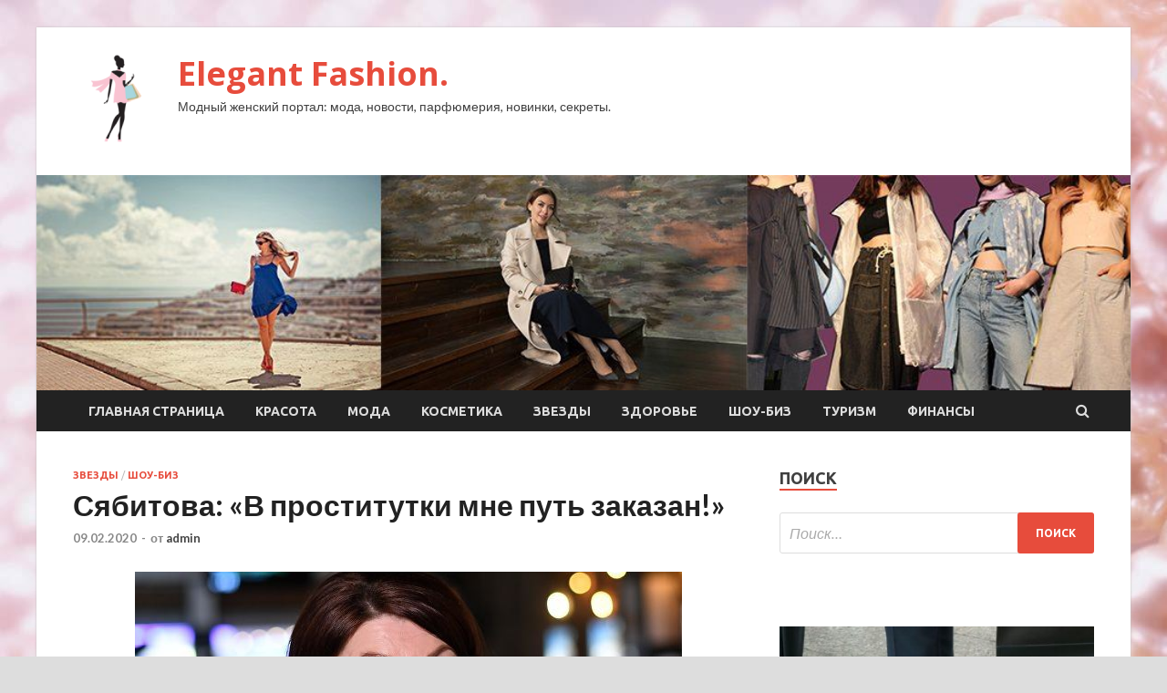

--- FILE ---
content_type: text/html; charset=UTF-8
request_url: http://elegant-sale.ru/shou-biz/siabitova-v-prostitytki-mne-pyt-zakazan.html
body_size: 56127
content:
<!DOCTYPE html>
<html lang="ru-RU">
<head>
<meta charset="UTF-8">
<meta name="viewport" content="width=device-width, initial-scale=1">
<link rel="profile" href="http://gmpg.org/xfn/11">

<title>Сябитова: «В проститутки мне путь заказан!» &#8212; Elegant Fashion.</title>
<meta name='robots' content='max-image-preview:large' />
<link rel='dns-prefetch' href='//fonts.googleapis.com' />
<link rel="alternate" title="oEmbed (JSON)" type="application/json+oembed" href="http://elegant-sale.ru/wp-json/oembed/1.0/embed?url=http%3A%2F%2Felegant-sale.ru%2Fshou-biz%2Fsiabitova-v-prostitytki-mne-pyt-zakazan.html" />
<link rel="alternate" title="oEmbed (XML)" type="text/xml+oembed" href="http://elegant-sale.ru/wp-json/oembed/1.0/embed?url=http%3A%2F%2Felegant-sale.ru%2Fshou-biz%2Fsiabitova-v-prostitytki-mne-pyt-zakazan.html&#038;format=xml" />
<style id='wp-img-auto-sizes-contain-inline-css' type='text/css'>
img:is([sizes=auto i],[sizes^="auto," i]){contain-intrinsic-size:3000px 1500px}
/*# sourceURL=wp-img-auto-sizes-contain-inline-css */
</style>
<style id='wp-block-library-inline-css' type='text/css'>
:root{--wp-block-synced-color:#7a00df;--wp-block-synced-color--rgb:122,0,223;--wp-bound-block-color:var(--wp-block-synced-color);--wp-editor-canvas-background:#ddd;--wp-admin-theme-color:#007cba;--wp-admin-theme-color--rgb:0,124,186;--wp-admin-theme-color-darker-10:#006ba1;--wp-admin-theme-color-darker-10--rgb:0,107,160.5;--wp-admin-theme-color-darker-20:#005a87;--wp-admin-theme-color-darker-20--rgb:0,90,135;--wp-admin-border-width-focus:2px}@media (min-resolution:192dpi){:root{--wp-admin-border-width-focus:1.5px}}.wp-element-button{cursor:pointer}:root .has-very-light-gray-background-color{background-color:#eee}:root .has-very-dark-gray-background-color{background-color:#313131}:root .has-very-light-gray-color{color:#eee}:root .has-very-dark-gray-color{color:#313131}:root .has-vivid-green-cyan-to-vivid-cyan-blue-gradient-background{background:linear-gradient(135deg,#00d084,#0693e3)}:root .has-purple-crush-gradient-background{background:linear-gradient(135deg,#34e2e4,#4721fb 50%,#ab1dfe)}:root .has-hazy-dawn-gradient-background{background:linear-gradient(135deg,#faaca8,#dad0ec)}:root .has-subdued-olive-gradient-background{background:linear-gradient(135deg,#fafae1,#67a671)}:root .has-atomic-cream-gradient-background{background:linear-gradient(135deg,#fdd79a,#004a59)}:root .has-nightshade-gradient-background{background:linear-gradient(135deg,#330968,#31cdcf)}:root .has-midnight-gradient-background{background:linear-gradient(135deg,#020381,#2874fc)}:root{--wp--preset--font-size--normal:16px;--wp--preset--font-size--huge:42px}.has-regular-font-size{font-size:1em}.has-larger-font-size{font-size:2.625em}.has-normal-font-size{font-size:var(--wp--preset--font-size--normal)}.has-huge-font-size{font-size:var(--wp--preset--font-size--huge)}.has-text-align-center{text-align:center}.has-text-align-left{text-align:left}.has-text-align-right{text-align:right}.has-fit-text{white-space:nowrap!important}#end-resizable-editor-section{display:none}.aligncenter{clear:both}.items-justified-left{justify-content:flex-start}.items-justified-center{justify-content:center}.items-justified-right{justify-content:flex-end}.items-justified-space-between{justify-content:space-between}.screen-reader-text{border:0;clip-path:inset(50%);height:1px;margin:-1px;overflow:hidden;padding:0;position:absolute;width:1px;word-wrap:normal!important}.screen-reader-text:focus{background-color:#ddd;clip-path:none;color:#444;display:block;font-size:1em;height:auto;left:5px;line-height:normal;padding:15px 23px 14px;text-decoration:none;top:5px;width:auto;z-index:100000}html :where(.has-border-color){border-style:solid}html :where([style*=border-top-color]){border-top-style:solid}html :where([style*=border-right-color]){border-right-style:solid}html :where([style*=border-bottom-color]){border-bottom-style:solid}html :where([style*=border-left-color]){border-left-style:solid}html :where([style*=border-width]){border-style:solid}html :where([style*=border-top-width]){border-top-style:solid}html :where([style*=border-right-width]){border-right-style:solid}html :where([style*=border-bottom-width]){border-bottom-style:solid}html :where([style*=border-left-width]){border-left-style:solid}html :where(img[class*=wp-image-]){height:auto;max-width:100%}:where(figure){margin:0 0 1em}html :where(.is-position-sticky){--wp-admin--admin-bar--position-offset:var(--wp-admin--admin-bar--height,0px)}@media screen and (max-width:600px){html :where(.is-position-sticky){--wp-admin--admin-bar--position-offset:0px}}

/*# sourceURL=wp-block-library-inline-css */
</style><style id='global-styles-inline-css' type='text/css'>
:root{--wp--preset--aspect-ratio--square: 1;--wp--preset--aspect-ratio--4-3: 4/3;--wp--preset--aspect-ratio--3-4: 3/4;--wp--preset--aspect-ratio--3-2: 3/2;--wp--preset--aspect-ratio--2-3: 2/3;--wp--preset--aspect-ratio--16-9: 16/9;--wp--preset--aspect-ratio--9-16: 9/16;--wp--preset--color--black: #000000;--wp--preset--color--cyan-bluish-gray: #abb8c3;--wp--preset--color--white: #ffffff;--wp--preset--color--pale-pink: #f78da7;--wp--preset--color--vivid-red: #cf2e2e;--wp--preset--color--luminous-vivid-orange: #ff6900;--wp--preset--color--luminous-vivid-amber: #fcb900;--wp--preset--color--light-green-cyan: #7bdcb5;--wp--preset--color--vivid-green-cyan: #00d084;--wp--preset--color--pale-cyan-blue: #8ed1fc;--wp--preset--color--vivid-cyan-blue: #0693e3;--wp--preset--color--vivid-purple: #9b51e0;--wp--preset--gradient--vivid-cyan-blue-to-vivid-purple: linear-gradient(135deg,rgb(6,147,227) 0%,rgb(155,81,224) 100%);--wp--preset--gradient--light-green-cyan-to-vivid-green-cyan: linear-gradient(135deg,rgb(122,220,180) 0%,rgb(0,208,130) 100%);--wp--preset--gradient--luminous-vivid-amber-to-luminous-vivid-orange: linear-gradient(135deg,rgb(252,185,0) 0%,rgb(255,105,0) 100%);--wp--preset--gradient--luminous-vivid-orange-to-vivid-red: linear-gradient(135deg,rgb(255,105,0) 0%,rgb(207,46,46) 100%);--wp--preset--gradient--very-light-gray-to-cyan-bluish-gray: linear-gradient(135deg,rgb(238,238,238) 0%,rgb(169,184,195) 100%);--wp--preset--gradient--cool-to-warm-spectrum: linear-gradient(135deg,rgb(74,234,220) 0%,rgb(151,120,209) 20%,rgb(207,42,186) 40%,rgb(238,44,130) 60%,rgb(251,105,98) 80%,rgb(254,248,76) 100%);--wp--preset--gradient--blush-light-purple: linear-gradient(135deg,rgb(255,206,236) 0%,rgb(152,150,240) 100%);--wp--preset--gradient--blush-bordeaux: linear-gradient(135deg,rgb(254,205,165) 0%,rgb(254,45,45) 50%,rgb(107,0,62) 100%);--wp--preset--gradient--luminous-dusk: linear-gradient(135deg,rgb(255,203,112) 0%,rgb(199,81,192) 50%,rgb(65,88,208) 100%);--wp--preset--gradient--pale-ocean: linear-gradient(135deg,rgb(255,245,203) 0%,rgb(182,227,212) 50%,rgb(51,167,181) 100%);--wp--preset--gradient--electric-grass: linear-gradient(135deg,rgb(202,248,128) 0%,rgb(113,206,126) 100%);--wp--preset--gradient--midnight: linear-gradient(135deg,rgb(2,3,129) 0%,rgb(40,116,252) 100%);--wp--preset--font-size--small: 13px;--wp--preset--font-size--medium: 20px;--wp--preset--font-size--large: 36px;--wp--preset--font-size--x-large: 42px;--wp--preset--spacing--20: 0.44rem;--wp--preset--spacing--30: 0.67rem;--wp--preset--spacing--40: 1rem;--wp--preset--spacing--50: 1.5rem;--wp--preset--spacing--60: 2.25rem;--wp--preset--spacing--70: 3.38rem;--wp--preset--spacing--80: 5.06rem;--wp--preset--shadow--natural: 6px 6px 9px rgba(0, 0, 0, 0.2);--wp--preset--shadow--deep: 12px 12px 50px rgba(0, 0, 0, 0.4);--wp--preset--shadow--sharp: 6px 6px 0px rgba(0, 0, 0, 0.2);--wp--preset--shadow--outlined: 6px 6px 0px -3px rgb(255, 255, 255), 6px 6px rgb(0, 0, 0);--wp--preset--shadow--crisp: 6px 6px 0px rgb(0, 0, 0);}:where(.is-layout-flex){gap: 0.5em;}:where(.is-layout-grid){gap: 0.5em;}body .is-layout-flex{display: flex;}.is-layout-flex{flex-wrap: wrap;align-items: center;}.is-layout-flex > :is(*, div){margin: 0;}body .is-layout-grid{display: grid;}.is-layout-grid > :is(*, div){margin: 0;}:where(.wp-block-columns.is-layout-flex){gap: 2em;}:where(.wp-block-columns.is-layout-grid){gap: 2em;}:where(.wp-block-post-template.is-layout-flex){gap: 1.25em;}:where(.wp-block-post-template.is-layout-grid){gap: 1.25em;}.has-black-color{color: var(--wp--preset--color--black) !important;}.has-cyan-bluish-gray-color{color: var(--wp--preset--color--cyan-bluish-gray) !important;}.has-white-color{color: var(--wp--preset--color--white) !important;}.has-pale-pink-color{color: var(--wp--preset--color--pale-pink) !important;}.has-vivid-red-color{color: var(--wp--preset--color--vivid-red) !important;}.has-luminous-vivid-orange-color{color: var(--wp--preset--color--luminous-vivid-orange) !important;}.has-luminous-vivid-amber-color{color: var(--wp--preset--color--luminous-vivid-amber) !important;}.has-light-green-cyan-color{color: var(--wp--preset--color--light-green-cyan) !important;}.has-vivid-green-cyan-color{color: var(--wp--preset--color--vivid-green-cyan) !important;}.has-pale-cyan-blue-color{color: var(--wp--preset--color--pale-cyan-blue) !important;}.has-vivid-cyan-blue-color{color: var(--wp--preset--color--vivid-cyan-blue) !important;}.has-vivid-purple-color{color: var(--wp--preset--color--vivid-purple) !important;}.has-black-background-color{background-color: var(--wp--preset--color--black) !important;}.has-cyan-bluish-gray-background-color{background-color: var(--wp--preset--color--cyan-bluish-gray) !important;}.has-white-background-color{background-color: var(--wp--preset--color--white) !important;}.has-pale-pink-background-color{background-color: var(--wp--preset--color--pale-pink) !important;}.has-vivid-red-background-color{background-color: var(--wp--preset--color--vivid-red) !important;}.has-luminous-vivid-orange-background-color{background-color: var(--wp--preset--color--luminous-vivid-orange) !important;}.has-luminous-vivid-amber-background-color{background-color: var(--wp--preset--color--luminous-vivid-amber) !important;}.has-light-green-cyan-background-color{background-color: var(--wp--preset--color--light-green-cyan) !important;}.has-vivid-green-cyan-background-color{background-color: var(--wp--preset--color--vivid-green-cyan) !important;}.has-pale-cyan-blue-background-color{background-color: var(--wp--preset--color--pale-cyan-blue) !important;}.has-vivid-cyan-blue-background-color{background-color: var(--wp--preset--color--vivid-cyan-blue) !important;}.has-vivid-purple-background-color{background-color: var(--wp--preset--color--vivid-purple) !important;}.has-black-border-color{border-color: var(--wp--preset--color--black) !important;}.has-cyan-bluish-gray-border-color{border-color: var(--wp--preset--color--cyan-bluish-gray) !important;}.has-white-border-color{border-color: var(--wp--preset--color--white) !important;}.has-pale-pink-border-color{border-color: var(--wp--preset--color--pale-pink) !important;}.has-vivid-red-border-color{border-color: var(--wp--preset--color--vivid-red) !important;}.has-luminous-vivid-orange-border-color{border-color: var(--wp--preset--color--luminous-vivid-orange) !important;}.has-luminous-vivid-amber-border-color{border-color: var(--wp--preset--color--luminous-vivid-amber) !important;}.has-light-green-cyan-border-color{border-color: var(--wp--preset--color--light-green-cyan) !important;}.has-vivid-green-cyan-border-color{border-color: var(--wp--preset--color--vivid-green-cyan) !important;}.has-pale-cyan-blue-border-color{border-color: var(--wp--preset--color--pale-cyan-blue) !important;}.has-vivid-cyan-blue-border-color{border-color: var(--wp--preset--color--vivid-cyan-blue) !important;}.has-vivid-purple-border-color{border-color: var(--wp--preset--color--vivid-purple) !important;}.has-vivid-cyan-blue-to-vivid-purple-gradient-background{background: var(--wp--preset--gradient--vivid-cyan-blue-to-vivid-purple) !important;}.has-light-green-cyan-to-vivid-green-cyan-gradient-background{background: var(--wp--preset--gradient--light-green-cyan-to-vivid-green-cyan) !important;}.has-luminous-vivid-amber-to-luminous-vivid-orange-gradient-background{background: var(--wp--preset--gradient--luminous-vivid-amber-to-luminous-vivid-orange) !important;}.has-luminous-vivid-orange-to-vivid-red-gradient-background{background: var(--wp--preset--gradient--luminous-vivid-orange-to-vivid-red) !important;}.has-very-light-gray-to-cyan-bluish-gray-gradient-background{background: var(--wp--preset--gradient--very-light-gray-to-cyan-bluish-gray) !important;}.has-cool-to-warm-spectrum-gradient-background{background: var(--wp--preset--gradient--cool-to-warm-spectrum) !important;}.has-blush-light-purple-gradient-background{background: var(--wp--preset--gradient--blush-light-purple) !important;}.has-blush-bordeaux-gradient-background{background: var(--wp--preset--gradient--blush-bordeaux) !important;}.has-luminous-dusk-gradient-background{background: var(--wp--preset--gradient--luminous-dusk) !important;}.has-pale-ocean-gradient-background{background: var(--wp--preset--gradient--pale-ocean) !important;}.has-electric-grass-gradient-background{background: var(--wp--preset--gradient--electric-grass) !important;}.has-midnight-gradient-background{background: var(--wp--preset--gradient--midnight) !important;}.has-small-font-size{font-size: var(--wp--preset--font-size--small) !important;}.has-medium-font-size{font-size: var(--wp--preset--font-size--medium) !important;}.has-large-font-size{font-size: var(--wp--preset--font-size--large) !important;}.has-x-large-font-size{font-size: var(--wp--preset--font-size--x-large) !important;}
/*# sourceURL=global-styles-inline-css */
</style>

<style id='classic-theme-styles-inline-css' type='text/css'>
/*! This file is auto-generated */
.wp-block-button__link{color:#fff;background-color:#32373c;border-radius:9999px;box-shadow:none;text-decoration:none;padding:calc(.667em + 2px) calc(1.333em + 2px);font-size:1.125em}.wp-block-file__button{background:#32373c;color:#fff;text-decoration:none}
/*# sourceURL=/wp-includes/css/classic-themes.min.css */
</style>
<link rel='stylesheet' id='hitmag-style-css' href='http://elegant-sale.ru/wp-content/themes/hitmag/style.css' type='text/css' media='all' />
<link rel='stylesheet' id='jquery-flexslider-css' href='http://elegant-sale.ru/wp-content/themes/hitmag/css/flexslider.css' type='text/css' media='screen' />
<link rel='stylesheet' id='jquery-magnific-popup-css' href='http://elegant-sale.ru/wp-content/themes/hitmag/css/magnific-popup.css' type='text/css' media='all' />
<script type="text/javascript" src="http://elegant-sale.ru/wp-includes/js/jquery/jquery.min.js" id="jquery-core-js"></script>
<script type="text/javascript" src="http://elegant-sale.ru/wp-includes/js/jquery/jquery-migrate.min.js" id="jquery-migrate-js"></script>
<script type="text/javascript" id="wp-disable-css-lazy-load-js-extra">
/* <![CDATA[ */
var WpDisableAsyncLinks = {"wp-disable-font-awesome":"http://elegant-sale.ru/wp-content/themes/hitmag/css/font-awesome.min.css","wp-disable-google-fonts":"//fonts.googleapis.com/css?family=Ubuntu:400,500,700|Lato:400,700,400italic,700italic|Open%20Sans:400,400italic,700&subset=latin,latin-ext"};
//# sourceURL=wp-disable-css-lazy-load-js-extra
/* ]]> */
</script>
<script type="text/javascript" src="http://elegant-sale.ru/wp-content/plugins/wp-disable/js/css-lazy-load.min.js" id="wp-disable-css-lazy-load-js"></script>
<link rel="canonical" href="http://elegant-sale.ru/shou-biz/siabitova-v-prostitytki-mne-pyt-zakazan.html" />

<meta name="keywords" content="" />
<meta name="description" content="Фото: РИА Новости К Розе Сябитовой на телешоу «Давай поженимся» приходили разные женщины. Были среди них и те, кто зарабатывает на жизнь, как это сейчас принято..." />
<style type="text/css" id="custom-background-css">
body.custom-background { background-image: url("http://elegant-sale.ru/wp-content/uploads/2020/02/woman.jpg"); background-position: left top; background-size: auto; background-repeat: repeat; background-attachment: scroll; }
</style>
	<link rel="icon" href="http://elegant-sale.ru/wp-content/uploads/2020/02/moda-e1581230883280.png" sizes="32x32" />
<link rel="icon" href="http://elegant-sale.ru/wp-content/uploads/2020/02/moda-e1581230883280.png" sizes="192x192" />
<link rel="apple-touch-icon" href="http://elegant-sale.ru/wp-content/uploads/2020/02/moda-e1581230883280.png" />
<meta name="msapplication-TileImage" content="http://elegant-sale.ru/wp-content/uploads/2020/02/moda-e1581230883280.png" />
</head>

<body class="wp-singular post-template-default single single-post postid-139 single-format-standard custom-background wp-custom-logo wp-theme-hitmag th-right-sidebar">

<div id="page" class="site hitmag-wrapper">
	<a class="skip-link screen-reader-text" href="#content">Перейти к содержимому</a>

	<header id="masthead" class="site-header" role="banner">
		
		
		<div class="header-main-area">
			<div class="hm-container">
			<div class="site-branding">
				<div class="site-branding-content">
					<div class="hm-logo">
						<a href="http://elegant-sale.ru/" class="custom-logo-link" rel="home"><img width="100" height="100" src="http://elegant-sale.ru/wp-content/uploads/2020/02/moda-e1581230883280.png" class="custom-logo" alt="Elegant Fashion." decoding="async" /></a>					</div><!-- .hm-logo -->

					<div class="hm-site-title">
													<p class="site-title"><a href="http://elegant-sale.ru/" rel="home">Elegant Fashion.</a></p>
													<p class="site-description">Модный женский портал: мода, новости, парфюмерия, новинки, секреты.</p>
											</div><!-- .hm-site-title -->
				</div><!-- .site-branding-content -->
			</div><!-- .site-branding -->

						</div><!-- .hm-container -->
		</div><!-- .header-main-area -->

		<div class="hm-header-image"><img src="http://elegant-sale.ru/wp-content/uploads/2020/02/elegant_croped.jpg" height="199" width="1010" alt="" /></div>
		<div class="hm-nav-container">
			<nav id="site-navigation" class="main-navigation" role="navigation">
				<div class="hm-container">
				<div class="menu-glavnoe-menyu-container"><ul id="primary-menu" class="menu"><li id="menu-item-16" class="menu-item menu-item-type-custom menu-item-object-custom menu-item-home menu-item-16"><a href="http://elegant-sale.ru/">Главная страница</a></li>
<li id="menu-item-153" class="menu-item menu-item-type-taxonomy menu-item-object-category menu-item-153"><a href="http://elegant-sale.ru/category/krasota">Красота</a></li>
<li id="menu-item-150" class="menu-item menu-item-type-taxonomy menu-item-object-category menu-item-150"><a href="http://elegant-sale.ru/category/moda">Мода</a></li>
<li id="menu-item-149" class="menu-item menu-item-type-taxonomy menu-item-object-category menu-item-149"><a href="http://elegant-sale.ru/category/kosmetika">Косметика</a></li>
<li id="menu-item-151" class="menu-item menu-item-type-taxonomy menu-item-object-category current-post-ancestor current-menu-parent current-post-parent menu-item-151"><a href="http://elegant-sale.ru/category/zvezdy">Звезды</a></li>
<li id="menu-item-152" class="menu-item menu-item-type-taxonomy menu-item-object-category menu-item-152"><a href="http://elegant-sale.ru/category/zdorove">Здоровье</a></li>
<li id="menu-item-146" class="menu-item menu-item-type-taxonomy menu-item-object-category current-post-ancestor current-menu-parent current-post-parent menu-item-146"><a href="http://elegant-sale.ru/category/shou-biz">Шоу-биз</a></li>
<li id="menu-item-148" class="menu-item menu-item-type-taxonomy menu-item-object-category menu-item-148"><a href="http://elegant-sale.ru/category/turizm">Туризм</a></li>
<li id="menu-item-147" class="menu-item menu-item-type-taxonomy menu-item-object-category menu-item-147"><a href="http://elegant-sale.ru/category/finansy">Финансы</a></li>
</ul></div>
									<div class="hm-search-button-icon"></div>
					<div class="hm-search-box-container">
						<div class="hm-search-box">
							<form role="search" method="get" class="search-form" action="http://elegant-sale.ru/">
				<label>
					<span class="screen-reader-text">Найти:</span>
					<input type="search" class="search-field" placeholder="Поиск&hellip;" value="" name="s" />
				</label>
				<input type="submit" class="search-submit" value="Поиск" />
			</form>						</div><!-- th-search-box -->
					</div><!-- .th-search-box-container -->
								</div><!-- .hm-container -->
			</nav><!-- #site-navigation -->
			<a href="#" class="navbutton" id="main-nav-button">Главное меню</a>
			<div class="responsive-mainnav"></div>
		</div><!-- .hm-nav-container -->

		
	</header><!-- #masthead -->

	<div id="content" class="site-content">
		<div class="hm-container">

	<div id="primary" class="content-area">
		<main id="main" class="site-main" role="main">

		
<article id="post-139" class="hitmag-single post-139 post type-post status-publish format-standard has-post-thumbnail hentry category-zvezdy category-shou-biz">
	<header class="entry-header">
		<div class="cat-links"><a href="http://elegant-sale.ru/category/zvezdy" rel="category tag">Звезды</a> / <a href="http://elegant-sale.ru/category/shou-biz" rel="category tag">Шоу-биз</a></div><h1 class="entry-title">Сябитова: «В проститутки мне путь заказан!»</h1>		<div class="entry-meta">
			<span class="posted-on"><a href="http://elegant-sale.ru/shou-biz/siabitova-v-prostitytki-mne-pyt-zakazan.html" rel="bookmark"><time class="entry-date published updated" datetime="2020-02-09T16:06:57+03:00">09.02.2020</time></a></span><span class="meta-sep"> - </span><span class="byline"> от <span class="author vcard"><a class="url fn n" href="http://elegant-sale.ru/author/admin">admin</a></span></span>		</div><!-- .entry-meta -->
		
	</header><!-- .entry-header -->
	
	

	<div class="entry-content">
		<p><img decoding="async" alt="
Сябитова: &laquo;В&nbsp;проститутки мне&nbsp;путь заказан!&raquo;
" src="/wp-content/uploads/2020/02/fc0d32466383c4c69e543cf67be29376.jpg" class="aligncenter" /></p>
<p>
Фото:<br />
РИА Новости</p>
<p>
<p>
<p><p>К Розе Сябитовой на телешоу «Давай поженимся» приходили разные женщины.</p>
<p>Были среди них и те, кто зарабатывает на жизнь, как это сейчас принято говорить, эскортом, — рассказывает «Собеседник».</p>
<p>
<p>Сябитова не одобряет их жизненный выбор. <span id="more-139"></span>Как считает главная сваха страны, в эскортницы идут либо дамы, у которых есть психические отклонения на почве секса, либо девушки из неблагополучных семей.</p>
<blockquote><p>«Первая категория — психически больные дамы, у которых сексуальный диагноз. У нас даже императрицы были больны такой болезнью. А вторая категория — те, у кого нет нормальных принципов из-за недостатка воспитания», — приводит слова телесвахи издание. </p></blockquote>
<p>Также Роза отметила, что нередко предложения об оказании интимных услуг поступают известным женщинам, — как правило, звездам шоу-бизнеса. Кто-то даже и соглашается на подобные предложения.</p>
<p>Что же касается самой Розы, то, как она пошутила, она спросом не пользуется — не никто ничего подобного не предлагал.</p>
<p>
<p>Правда, по ее словам, в голодные 90-е годы у нее появлялись мысли подработать собственным телом — но, как она смеется, она вряд ли выдержала бы конкуренцию в этой сфере.</p>
<blockquote><p>«В те времена, признаюсь, у меня была мысля: «А может, в проститутки податься?» Но я понимала, что вряд ли стану успешной в этой области. С моим возрастом и при наличии двух детей трудно. В общем, я поняла, что туда мне путь заказан». </p></blockquote>
<p>Как ранее писал «Рамблер», протоиерей Дмитрий Смирнов призвал закрыть «Дом-2» и «Давай поженимся!». Священник сравнил участников популярных телешоу с животными, и отметил, что из-за этих программ падает рождаемость.</p>
<p><p>Источник:  <a href="http://news.rambler.ru/starlife/43648555-syabitova-v-prostitutki-mne-put-zakazan/">rambler.ru</a> </p>
	</div><!-- .entry-content -->

	<footer class="entry-footer">
			</footer><!-- .entry-footer -->
</article><!-- #post-## -->

    <div class="hm-related-posts">
    
    <div class="wt-container">
        <h4 class="widget-title">Похожие записи</h4>
    </div>

    <div class="hmrp-container">

        
                <div class="hm-rel-post">
                    <a href="http://elegant-sale.ru/shou-biz/v-seme-shykshinyh-griadet-novyi-skandal.html" rel="bookmark" title="В семье Шукшиных грядет новый скандал">
                        <img width="348" height="215" src="http://elegant-sale.ru/wp-content/uploads/2020/02/2f1b2f116ee24f3ad8441c7e88b23a5a-348x215.jpeg" class="attachment-hitmag-grid size-hitmag-grid wp-post-image" alt="" decoding="async" fetchpriority="high" />                    </a>
                    <h3 class="post-title">
                        <a href="http://elegant-sale.ru/shou-biz/v-seme-shykshinyh-griadet-novyi-skandal.html" rel="bookmark" title="В семье Шукшиных грядет новый скандал">
                            В семье Шукшиных грядет новый скандал                        </a>
                    </h3>
                    <p class="hms-meta"><time class="entry-date published updated" datetime="2020-02-17T07:00:06+03:00">17.02.2020</time></p>
                </div>
            
            
                <div class="hm-rel-post">
                    <a href="http://elegant-sale.ru/shou-biz/oni-trebyut-moih-izvinenii-vodonaeva-otkazalas-ot-ychastiia-v-tok-shoy.html" rel="bookmark" title="«Они требуют моих извинений»: Водонаева отказалась от участия в ток-шоу">
                        <img width="348" height="215" src="http://elegant-sale.ru/wp-content/uploads/2020/02/7e186994f61bfc2e661358cf86957f60-348x215.jpeg" class="attachment-hitmag-grid size-hitmag-grid wp-post-image" alt="" decoding="async" />                    </a>
                    <h3 class="post-title">
                        <a href="http://elegant-sale.ru/shou-biz/oni-trebyut-moih-izvinenii-vodonaeva-otkazalas-ot-ychastiia-v-tok-shoy.html" rel="bookmark" title="«Они требуют моих извинений»: Водонаева отказалась от участия в ток-шоу">
                            «Они требуют моих извинений»: Водонаева отказалась от участия в ток-шоу                        </a>
                    </h3>
                    <p class="hms-meta"><time class="entry-date published updated" datetime="2020-02-17T07:00:05+03:00">17.02.2020</time></p>
                </div>
            
            
                <div class="hm-rel-post">
                    <a href="http://elegant-sale.ru/shou-biz/voshishaus-nastoiashaia-poklonniki-ocenili-morshinki-golybkinoi.html" rel="bookmark" title="«Восхищаюсь! Настоящая!»: поклонники оценили морщинки Голубкиной">
                        <img width="348" height="215" src="http://elegant-sale.ru/wp-content/uploads/2020/02/f0930b14ebd8e23ba1940cdcf28bc6df-348x215.jpg" class="attachment-hitmag-grid size-hitmag-grid wp-post-image" alt="" decoding="async" />                    </a>
                    <h3 class="post-title">
                        <a href="http://elegant-sale.ru/shou-biz/voshishaus-nastoiashaia-poklonniki-ocenili-morshinki-golybkinoi.html" rel="bookmark" title="«Восхищаюсь! Настоящая!»: поклонники оценили морщинки Голубкиной">
                            «Восхищаюсь! Настоящая!»: поклонники оценили морщинки Голубкиной                        </a>
                    </h3>
                    <p class="hms-meta"><time class="entry-date published updated" datetime="2020-02-16T23:00:09+03:00">16.02.2020</time></p>
                </div>
            
            
    </div>
    </div>

    
	<nav class="navigation post-navigation" aria-label="Записи">
		<h2 class="screen-reader-text">Навигация по записям</h2>
		<div class="nav-links"><div class="nav-previous"><a href="http://elegant-sale.ru/moda/moncler-anonsiroval-sostav-novogo-sezona-proekta-moncler-genius.html" rel="prev"><span class="meta-nav" aria-hidden="true">Предыдущая статья</span> <span class="post-title">Moncler анонсировал состав нового сезона проекта Moncler Genius</span></a></div><div class="nav-next"><a href="http://elegant-sale.ru/shou-biz/mozgi-soshli-relsov-raspytina-o-docheri-yspenskoi.html" rel="next"><span class="meta-nav" aria-hidden="true">Следующая статья</span> <span class="post-title">«Мозги сошли рельсов»: Распутина о дочери Успенской</span></a></div></div>
	</nav><div class="hm-authorbox">

    <div class="hm-author-img">
        <img alt='' src='https://secure.gravatar.com/avatar/5fdb85cac86e45de2473cae2fb150b8501f466c267d3d07ed0727a97153d5b64?s=100&#038;d=mm&#038;r=g' srcset='https://secure.gravatar.com/avatar/5fdb85cac86e45de2473cae2fb150b8501f466c267d3d07ed0727a97153d5b64?s=200&#038;d=mm&#038;r=g 2x' class='avatar avatar-100 photo' height='100' width='100' loading='lazy' decoding='async'/>    </div>

    <div class="hm-author-content">
        <h4 class="author-name">О admin</h4>
        <p class="author-description"></p>
        <a class="author-posts-link" href="http://elegant-sale.ru/author/admin" title="admin">
            Посмотреть все записи автора admin &rarr;        </a>
    </div>

</div>
		</main><!-- #main -->
	</div><!-- #primary -->


<script async="async" src="https://w.uptolike.com/widgets/v1/zp.js?pid=lf2ce7ec4836f12b2bf7d50a8c7855cd5aee1ac80d" type="text/javascript"></script>

<aside id="secondary" class="widget-area" role="complementary">
	<section id="search-3" class="widget widget_search"><h4 class="widget-title">Поиск</h4><form role="search" method="get" class="search-form" action="http://elegant-sale.ru/">
				<label>
					<span class="screen-reader-text">Найти:</span>
					<input type="search" class="search-field" placeholder="Поиск&hellip;" value="" name="s" />
				</label>
				<input type="submit" class="search-submit" value="Поиск" />
			</form></section><section id="execphp-2" class="widget widget_execphp">			<div class="execphpwidget"></div>
		</section><section id="hitmag_dual_category_posts-2" class="widget widget_hitmag_dual_category_posts">		<!-- Category 1 -->
		<div class="hm-dualc-left">
			
                                                                    
                        <div class="hmbd-post">
                                                            <a href="http://elegant-sale.ru/moda/noski-s-harakterom.html" title="Носки с характером"><img width="348" height="215" src="http://elegant-sale.ru/wp-content/uploads/2020/02/e50b6290cfe4a18dddec298425851dd8-348x215.jpg" class="attachment-hitmag-grid size-hitmag-grid wp-post-image" alt="" decoding="async" loading="lazy" /></a>
                            
                            <div class="cat-links"><a href="http://elegant-sale.ru/category/moda" rel="category tag">Мода</a></div>
                            <h3 class="hmb-entry-title"><a href="http://elegant-sale.ru/moda/noski-s-harakterom.html" rel="bookmark">Носки с характером</a></h3>						

                            <div class="hmb-entry-meta">
                                <span class="posted-on"><a href="http://elegant-sale.ru/moda/noski-s-harakterom.html" rel="bookmark"><time class="entry-date published updated" datetime="2020-02-17T06:00:10+03:00">17.02.2020</time></a></span><span class="meta-sep"> - </span><span class="byline"> от <span class="author vcard"><a class="url fn n" href="http://elegant-sale.ru/author/admin">admin</a></span></span>                            </div><!-- .entry-meta -->

                            <div class="hmb-entry-summary"><p>Возможно ли внести разнообразие в привычную униформу мужчины, работающего в офисе? Ограниченность приемлемых вариантов, в которых костюм имеет серый или синий оттенок, а рубашка обязательно светлая, привела к развитию ниши &hellip; </p>
</div>
                        </div><!-- .hmbd-post -->

                                                                                                    <div class="hms-post">
                                                            <div class="hms-thumb">
                                    <a href="http://elegant-sale.ru/moda/nemeckii-bml-vpervye-predstavit-kollekciu-optovym-pokypateliam.html" rel="bookmark" title="Немецкий BML впервые представит коллекцию оптовым покупателям">	
                                        <img width="135" height="93" src="http://elegant-sale.ru/wp-content/uploads/2020/02/59a45564cc6103a3d40e704fc3378e25-135x93.jpg" class="attachment-hitmag-thumbnail size-hitmag-thumbnail wp-post-image" alt="" decoding="async" loading="lazy" />                                    </a>
                                </div>
                                                        <div class="hms-details">
                                <h3 class="hms-title"><a href="http://elegant-sale.ru/moda/nemeckii-bml-vpervye-predstavit-kollekciu-optovym-pokypateliam.html" rel="bookmark">Немецкий BML впервые представит коллекцию оптовым покупателям</a></h3>                                <p class="hms-meta"><time class="entry-date published updated" datetime="2020-02-17T06:00:06+03:00">17.02.2020</time></p>
                            </div>
                        </div>
                                                                                                    <div class="hms-post">
                                                            <div class="hms-thumb">
                                    <a href="http://elegant-sale.ru/moda/ahlers-rus-bydet-samostoiatelno-razvivat-pierre-cardin-i-pioneer-v-rossii.html" rel="bookmark" title="Ahlers RUS будет самостоятельно развивать Pierre Cardin и Pioneer в России">	
                                        <img width="135" height="93" src="http://elegant-sale.ru/wp-content/uploads/2020/02/698d5672fb18be2aaaaec5d30ed743ce-135x93.jpg" class="attachment-hitmag-thumbnail size-hitmag-thumbnail wp-post-image" alt="" decoding="async" loading="lazy" />                                    </a>
                                </div>
                                                        <div class="hms-details">
                                <h3 class="hms-title"><a href="http://elegant-sale.ru/moda/ahlers-rus-bydet-samostoiatelno-razvivat-pierre-cardin-i-pioneer-v-rossii.html" rel="bookmark">Ahlers RUS будет самостоятельно развивать Pierre Cardin и Pioneer в России</a></h3>                                <p class="hms-meta"><time class="entry-date published updated" datetime="2020-02-16T22:00:07+03:00">16.02.2020</time></p>
                            </div>
                        </div>
                                                                                                    <div class="hms-post">
                                                            <div class="hms-thumb">
                                    <a href="http://elegant-sale.ru/moda/marka-a-f-vandevorst-prekrashaet-syshestvovanie.html" rel="bookmark" title="Марка A.F. Vandevorst прекращает существование">	
                                        <img width="135" height="93" src="http://elegant-sale.ru/wp-content/uploads/2020/02/e966cc1d07b33c764cabd968800ed1ba-135x93.jpg" class="attachment-hitmag-thumbnail size-hitmag-thumbnail wp-post-image" alt="" decoding="async" loading="lazy" />                                    </a>
                                </div>
                                                        <div class="hms-details">
                                <h3 class="hms-title"><a href="http://elegant-sale.ru/moda/marka-a-f-vandevorst-prekrashaet-syshestvovanie.html" rel="bookmark">Марка A.F. Vandevorst прекращает существование</a></h3>                                <p class="hms-meta"><time class="entry-date published updated" datetime="2020-02-14T23:00:07+03:00">14.02.2020</time></p>
                            </div>
                        </div>
                                                                                                    <div class="hms-post">
                                                            <div class="hms-thumb">
                                    <a href="http://elegant-sale.ru/moda/trendy-iz-instagrama.html" rel="bookmark" title="Тренды из инстаграма">	
                                        <img width="135" height="93" src="http://elegant-sale.ru/wp-content/uploads/2020/02/d1439d61c2512213665caa2640f1cd39-135x93.jpg" class="attachment-hitmag-thumbnail size-hitmag-thumbnail wp-post-image" alt="" decoding="async" loading="lazy" />                                    </a>
                                </div>
                                                        <div class="hms-details">
                                <h3 class="hms-title"><a href="http://elegant-sale.ru/moda/trendy-iz-instagrama.html" rel="bookmark">Тренды из инстаграма</a></h3>                                <p class="hms-meta"><time class="entry-date published updated" datetime="2020-02-14T15:00:20+03:00">14.02.2020</time></p>
                            </div>
                        </div>
                                                                                                    <div class="hms-post">
                                                            <div class="hms-thumb">
                                    <a href="http://elegant-sale.ru/moda/st-friday-socks-i-hydojnik-valerii-chtak-vypystili-sovmestnyu-kollekciu.html" rel="bookmark" title="St.Friday Socks и художник Валерий Чтак выпустили совместную коллекцию">	
                                        <img width="135" height="93" src="http://elegant-sale.ru/wp-content/uploads/2020/02/f873c64cf2d0d3495fbcaebe70261e35-135x93.jpg" class="attachment-hitmag-thumbnail size-hitmag-thumbnail wp-post-image" alt="" decoding="async" loading="lazy" />                                    </a>
                                </div>
                                                        <div class="hms-details">
                                <h3 class="hms-title"><a href="http://elegant-sale.ru/moda/st-friday-socks-i-hydojnik-valerii-chtak-vypystili-sovmestnyu-kollekciu.html" rel="bookmark">St.Friday Socks и художник Валерий Чтак выпустили совместную коллекцию</a></h3>                                <p class="hms-meta"><time class="entry-date published updated" datetime="2020-02-14T15:00:12+03:00">14.02.2020</time></p>
                            </div>
                        </div>
                                                                                    
		</div><!-- .hm-dualc-left -->


		<!-- Category 2 -->

		<div class="hm-dualc-right">
			
							
                            
                    <div class="hmbd-post">
                                                    <a href="http://elegant-sale.ru/kosmetika/mac-lunar-illusions-lunar-new-year-2020-collection.html" title="Mac Lunar Illusions Lunar New Year 2020 Collection"><img width="348" height="215" src="http://elegant-sale.ru/wp-content/uploads/2020/02/c7e1ba654b42836db6291489498c88c7-348x215.jpg" class="attachment-hitmag-grid size-hitmag-grid wp-post-image" alt="" decoding="async" loading="lazy" /></a>
                        
                        <div class="cat-links"><a href="http://elegant-sale.ru/category/kosmetika" rel="category tag">Косметика</a></div>
                        <h3 class="hmb-entry-title"><a href="http://elegant-sale.ru/kosmetika/mac-lunar-illusions-lunar-new-year-2020-collection.html" rel="bookmark">Mac Lunar Illusions Lunar New Year 2020 Collection</a></h3>						
                        
                        <div class="hmb-entry-meta">
                                <span class="posted-on"><a href="http://elegant-sale.ru/kosmetika/mac-lunar-illusions-lunar-new-year-2020-collection.html" rel="bookmark"><time class="entry-date published updated" datetime="2020-02-17T05:00:18+03:00">17.02.2020</time></a></span><span class="meta-sep"> - </span><span class="byline"> от <span class="author vcard"><a class="url fn n" href="http://elegant-sale.ru/author/admin">admin</a></span></span>                        </div><!-- .entry-meta -->
                        <div class="hmb-entry-summary"><p>Доброго времени суток! Каждый год косметический бренд Mac создает коллекцию в преддверии китайского Нового года. В 2020-м марка готовит особенный подарок – лимитированную коллекцию Mac Lunar Illusions. Как известно, китайский &hellip; </p>
</div>
                    </div><!-- .hmdb-post -->
                    
                                                                    
                    <div class="hms-post">
                                                    <div class="hms-thumb">
                                <a href="http://elegant-sale.ru/kosmetika/ysl-blooming-crush-makeup-collection-spring-2020.html" rel="bookmark" title="Ysl Blooming Crush Makeup Collection Spring 2020">	
                                    <img width="135" height="93" src="http://elegant-sale.ru/wp-content/uploads/2020/02/30854bdf4a226522f5e4d9e627e97b7b-135x93.jpg" class="attachment-hitmag-thumbnail size-hitmag-thumbnail wp-post-image" alt="" decoding="async" loading="lazy" />                                </a>
                            </div>
                                                <div class="hms-details">
                            <h3 class="hms-title"><a href="http://elegant-sale.ru/kosmetika/ysl-blooming-crush-makeup-collection-spring-2020.html" rel="bookmark">Ysl Blooming Crush Makeup Collection Spring 2020</a></h3>                            <p class="hms-meta"><time class="entry-date published updated" datetime="2020-02-17T05:00:13+03:00">17.02.2020</time></p>
                        </div>
                    </div>

                                                                    
                    <div class="hms-post">
                                                    <div class="hms-thumb">
                                <a href="http://elegant-sale.ru/kosmetika/liniya-dlya-makiyazha-gub-rouge-allure-camelia-spring-2020-ot-chanel.html" rel="bookmark" title="Линия для макияжа губ Rouge Allure Camélia Spring 2020 от Chanel">	
                                    <img width="135" height="93" src="http://elegant-sale.ru/wp-content/uploads/2020/02/11b61ec5c119d4bfb5f727340d769e46-135x93.jpg" class="attachment-hitmag-thumbnail size-hitmag-thumbnail wp-post-image" alt="" decoding="async" loading="lazy" />                                </a>
                            </div>
                                                <div class="hms-details">
                            <h3 class="hms-title"><a href="http://elegant-sale.ru/kosmetika/liniya-dlya-makiyazha-gub-rouge-allure-camelia-spring-2020-ot-chanel.html" rel="bookmark">Линия для макияжа губ Rouge Allure Camélia Spring 2020 от Chanel</a></h3>                            <p class="hms-meta"><time class="entry-date published updated" datetime="2020-02-17T05:00:08+03:00">17.02.2020</time></p>
                        </div>
                    </div>

                                                                    
                    <div class="hms-post">
                                                    <div class="hms-thumb">
                                <a href="http://elegant-sale.ru/kosmetika/svezhij-reliz-ot-fenty-beauty-paletki-snap-shadows.html" rel="bookmark" title="Свежий релиз от Fenty Beauty &#8212; палетки Snap Shadows">	
                                    <img width="135" height="93" src="http://elegant-sale.ru/wp-content/uploads/2020/02/57c879c265fabe4384ecbb9c1285d28a-135x93.jpg" class="attachment-hitmag-thumbnail size-hitmag-thumbnail wp-post-image" alt="" decoding="async" loading="lazy" />                                </a>
                            </div>
                                                <div class="hms-details">
                            <h3 class="hms-title"><a href="http://elegant-sale.ru/kosmetika/svezhij-reliz-ot-fenty-beauty-paletki-snap-shadows.html" rel="bookmark">Свежий релиз от Fenty Beauty &#8212; палетки Snap Shadows</a></h3>                            <p class="hms-meta"><time class="entry-date published updated" datetime="2020-02-16T21:00:18+03:00">16.02.2020</time></p>
                        </div>
                    </div>

                                                                    
                    <div class="hms-post">
                                                    <div class="hms-thumb">
                                <a href="http://elegant-sale.ru/kosmetika/novyj-lak-dlya-gub-mac-patent-paint-lip-lacquer.html" rel="bookmark" title="Новый лак для губ Mac Patent Paint Lip Lacquer">	
                                    <img width="135" height="93" src="http://elegant-sale.ru/wp-content/uploads/2020/02/eb0539de784d1666f44e39d7a5ead0bd-135x93.jpg" class="attachment-hitmag-thumbnail size-hitmag-thumbnail wp-post-image" alt="" decoding="async" loading="lazy" />                                </a>
                            </div>
                                                <div class="hms-details">
                            <h3 class="hms-title"><a href="http://elegant-sale.ru/kosmetika/novyj-lak-dlya-gub-mac-patent-paint-lip-lacquer.html" rel="bookmark">Новый лак для губ Mac Patent Paint Lip Lacquer</a></h3>                            <p class="hms-meta"><time class="entry-date published updated" datetime="2020-02-16T21:00:11+03:00">16.02.2020</time></p>
                        </div>
                    </div>

                                                                    
                    <div class="hms-post">
                                                    <div class="hms-thumb">
                                <a href="http://elegant-sale.ru/kosmetika/festival-avtorskoj-parfyumerii-22-dekabrya-v-moskve.html" rel="bookmark" title="Фестиваль авторской парфюмерии 22 декабря в Москве">	
                                    <img width="135" height="93" src="http://elegant-sale.ru/wp-content/uploads/2020/02/6f36c3ccbc8f676bda4e09ee5de0fb81-135x93.jpg" class="attachment-hitmag-thumbnail size-hitmag-thumbnail wp-post-image" alt="" decoding="async" loading="lazy" />                                </a>
                            </div>
                                                <div class="hms-details">
                            <h3 class="hms-title"><a href="http://elegant-sale.ru/kosmetika/festival-avtorskoj-parfyumerii-22-dekabrya-v-moskve.html" rel="bookmark">Фестиваль авторской парфюмерии 22 декабря в Москве</a></h3>                            <p class="hms-meta"><time class="entry-date published updated" datetime="2020-02-16T21:00:06+03:00">16.02.2020</time></p>
                        </div>
                    </div>

                                                                                
		</div><!--.hm-dualc-right-->


</section>
		<section id="recent-posts-3" class="widget widget_recent_entries">
		<h4 class="widget-title">Последние записи</h4>
		<ul>
											<li>
					<a href="http://elegant-sale.ru/shou-biz/v-seme-shykshinyh-griadet-novyi-skandal.html">В семье Шукшиных грядет новый скандал</a>
									</li>
											<li>
					<a href="http://elegant-sale.ru/shou-biz/oni-trebyut-moih-izvinenii-vodonaeva-otkazalas-ot-ychastiia-v-tok-shoy.html">«Они требуют моих извинений»: Водонаева отказалась от участия в ток-шоу</a>
									</li>
											<li>
					<a href="http://elegant-sale.ru/moda/noski-s-harakterom.html">Носки с характером</a>
									</li>
											<li>
					<a href="http://elegant-sale.ru/moda/nemeckii-bml-vpervye-predstavit-kollekciu-optovym-pokypateliam.html">Немецкий BML впервые представит коллекцию оптовым покупателям</a>
									</li>
											<li>
					<a href="http://elegant-sale.ru/kosmetika/mac-lunar-illusions-lunar-new-year-2020-collection.html">Mac Lunar Illusions Lunar New Year 2020 Collection</a>
									</li>
					</ul>

		</section></aside><!-- #secondary -->	</div><!-- .hm-container -->
	</div><!-- #content -->

	<footer id="colophon" class="site-footer" role="contentinfo">
		<div class="hm-container">
			<div class="footer-widget-area">
				<div class="footer-sidebar" role="complementary">
					<aside id="custom_html-2" class="widget_text widget widget_custom_html"><div class="textwidget custom-html-widget"><noindex>
При цитировании ссылка на источник обязательна
</noindex></div></aside>				</div><!-- .footer-sidebar -->
		
				<div class="footer-sidebar" role="complementary">
					<aside id="custom_html-3" class="widget_text widget widget_custom_html"><div class="textwidget custom-html-widget"><noindex>
<!--LiveInternet counter--><script type="text/javascript">
document.write('<a href="//www.liveinternet.ru/click" '+
'target="_blank"><img src="//counter.yadro.ru/hit?t28.6;r'+
escape(document.referrer)+((typeof(screen)=='undefined')?'':
';s'+screen.width+'*'+screen.height+'*'+(screen.colorDepth?
screen.colorDepth:screen.pixelDepth))+';u'+escape(document.URL)+
';h'+escape(document.title.substring(0,150))+';'+Math.random()+
'" alt="" title="LiveInternet: показано количество просмотров и'+
' посетителей" '+
'border="0" width="88" height="120"><\/a>')
</script><!--/LiveInternet-->
</noindex></div></aside>				</div><!-- .footer-sidebar -->		

				<div class="footer-sidebar" role="complementary">
					<aside id="custom_html-4" class="widget_text widget widget_custom_html"><div class="textwidget custom-html-widget"><noindex>
Все материалы на данном сайте взяты из открытых источников и предоставляются исключительно в ознакомительных целях. Права на материалы принадлежат их владельцам. Администрация сайта ответственности за содержание материала не несет. Если Вы обнаружили на нашем сайте материалы, которые нарушают авторские права, принадлежащие Вам, Вашей компании или организации, пожалуйста, сообщите нам.
</noindex></div></aside>				</div><!-- .footer-sidebar -->			
			</div><!-- .footer-widget-area -->
		</div><!-- .hm-container -->

		<div class="site-info">
			<div class="hm-container">
				<div class="site-info-owner">
					Авторские права &#169; 2026 <a href="http://elegant-sale.ru/" title="Elegant Fashion." >Elegant Fashion.</a>.				</div>			
				<div class="site-info-designer">
					
					<span class="sep">  </span>
					
					<span class="sep">  </span>
					
				</div>
			</div><!-- .hm-container -->
		</div><!-- .site-info -->
	</footer><!-- #colophon -->
</div><!-- #page -->


<script type="text/javascript">
<!--
var _acic={dataProvider:10};(function(){var e=document.createElement("script");e.type="text/javascript";e.async=true;e.src="https://www.acint.net/aci.js";var t=document.getElementsByTagName("script")[0];t.parentNode.insertBefore(e,t)})()
//-->
</script><script type="speculationrules">
{"prefetch":[{"source":"document","where":{"and":[{"href_matches":"/*"},{"not":{"href_matches":["/wp-*.php","/wp-admin/*","/wp-content/uploads/*","/wp-content/*","/wp-content/plugins/*","/wp-content/themes/hitmag/*","/*\\?(.+)"]}},{"not":{"selector_matches":"a[rel~=\"nofollow\"]"}},{"not":{"selector_matches":".no-prefetch, .no-prefetch a"}}]},"eagerness":"conservative"}]}
</script>
<script type="text/javascript" src="http://elegant-sale.ru/wp-content/themes/hitmag/js/navigation.js" id="hitmag-navigation-js"></script>
<script type="text/javascript" src="http://elegant-sale.ru/wp-content/themes/hitmag/js/skip-link-focus-fix.js" id="hitmag-skip-link-focus-fix-js"></script>
<script type="text/javascript" src="http://elegant-sale.ru/wp-content/themes/hitmag/js/jquery.flexslider-min.js" id="jquery-flexslider-js"></script>
<script type="text/javascript" src="http://elegant-sale.ru/wp-content/themes/hitmag/js/scripts.js" id="hitmag-scripts-js"></script>
<script type="text/javascript" src="http://elegant-sale.ru/wp-content/themes/hitmag/js/jquery.magnific-popup.min.js" id="jquery-magnific-popup-js"></script>
</body>
</html>

--- FILE ---
content_type: application/javascript;charset=utf-8
request_url: https://w.uptolike.com/widgets/v1/version.js?cb=cb__utl_cb_share_1768428506286703
body_size: 397
content:
cb__utl_cb_share_1768428506286703('1ea92d09c43527572b24fe052f11127b');